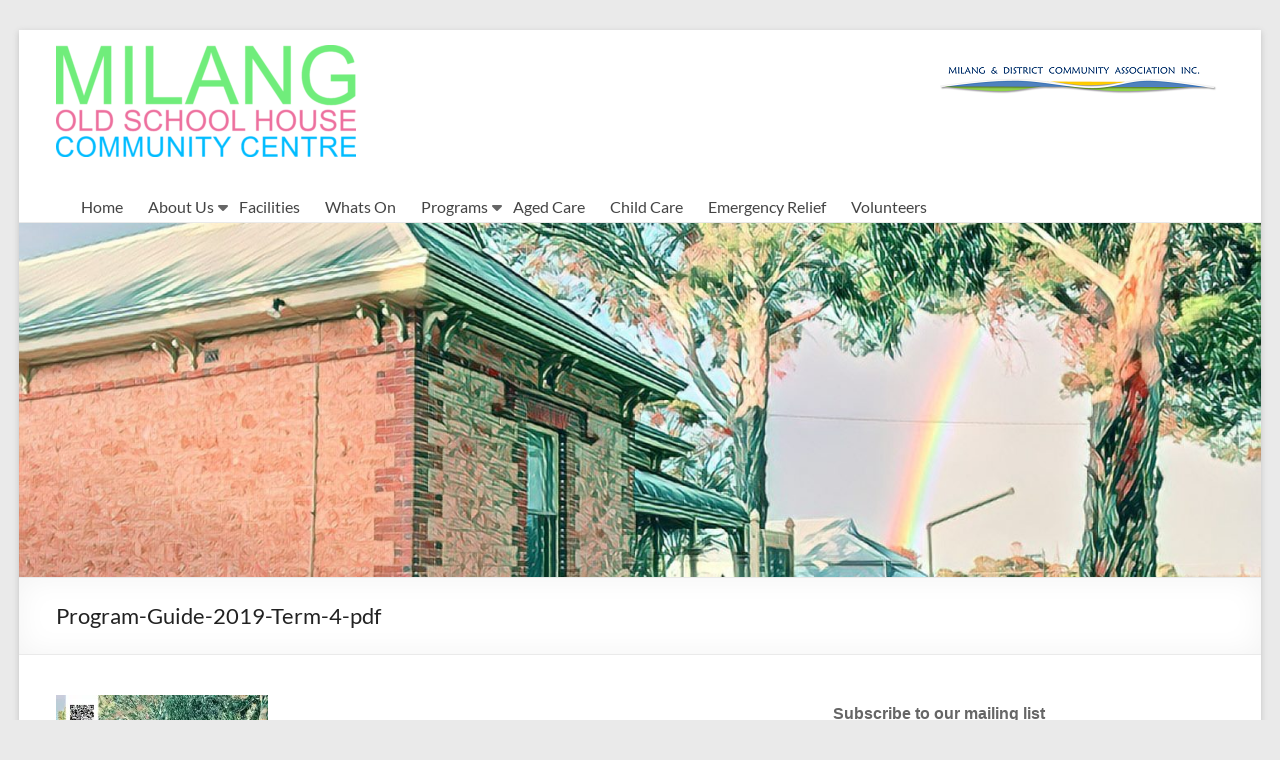

--- FILE ---
content_type: text/plain
request_url: https://www.google-analytics.com/j/collect?v=1&_v=j102&a=713663604&t=pageview&_s=1&dl=https%3A%2F%2Fwww.moshcc.com.au%2Fprogram-guide-2019-term-4-pdf%2F&ul=en-us%40posix&dt=Program-Guide-2019-Term-4-pdf%20%E2%80%93%20MOSHCC&sr=1280x720&vp=1280x720&_u=IEBAAEABAAAAACAAI~&jid=1489916443&gjid=965718935&cid=1693983259.1768825782&tid=UA-41011149-1&_gid=1951933155.1768825782&_r=1&_slc=1&z=520051593
body_size: -451
content:
2,cG-SEQ2Y6FRWP